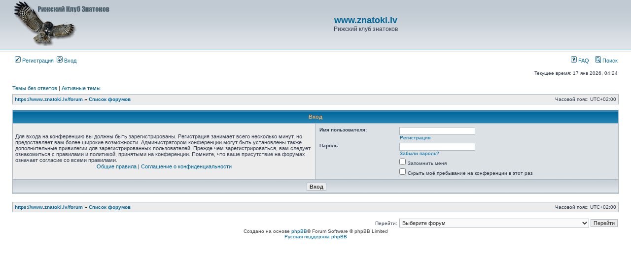

--- FILE ---
content_type: text/html; charset=UTF-8
request_url: https://www.znatoki.lv/forum/ucp.php?mode=login&sid=8920dbf0dd50a41edb86077fb04e4797
body_size: 3488
content:
<!DOCTYPE html>
<html dir="ltr" lang="ru">
<head>
<meta charset="utf-8" />

<title>www.znatoki.lv - Личный раздел - Вход</title>

	<link rel="alternate" type="application/atom+xml" title="Канал - www.znatoki.lv" href="/forum/app.php/feed?sid=c49849c31f9538860cae29761033a5a4" />			<link rel="alternate" type="application/atom+xml" title="Канал - Новые темы" href="/forum/app.php/feed?sid=c49849c31f9538860cae29761033a5a4?mode=topics" />			

<link rel="stylesheet" href="./styles/subsilver2/theme/stylesheet.css?assets_version=9" type="text/css" />
<link rel="stylesheet" href="./styles/subsilver2/theme/ru/stylesheet.css?assets_version=9" type="text/css" />

<script type="text/javascript">
// <![CDATA[

function popup(url, width, height, name)
{
	if (!name)
	{
		name = '_popup';
	}

	window.open(url.replace(/&amp;/g, '&'), name, 'height=' + height + ',resizable=yes,scrollbars=yes,width=' + width);
	return false;
}

function jumpto()
{
	var page = prompt('\u0412\u0432\u0435\u0434\u0438\u0442\u0435\u0020\u043D\u043E\u043C\u0435\u0440\u0020\u0441\u0442\u0440\u0430\u043D\u0438\u0446\u044B,\u0020\u043D\u0430\u0020\u043A\u043E\u0442\u043E\u0440\u0443\u044E\u0020\u0445\u043E\u0442\u0438\u0442\u0435\u0020\u043F\u0435\u0440\u0435\u0439\u0442\u0438:', '');
	var per_page = '';
	var base_url = '';

	if (page !== null && !isNaN(page) && page == Math.floor(page) && page > 0)
	{
		if (base_url.indexOf('?') == -1)
		{
			document.location.href = base_url + '?start=' + ((page - 1) * per_page);
		}
		else
		{
			document.location.href = base_url.replace(/&amp;/g, '&') + '&start=' + ((page - 1) * per_page);
		}
	}
}

/**
* Find a member
*/
function find_username(url)
{
	popup(url, 760, 570, '_usersearch');
	return false;
}

/**
* Mark/unmark checklist
* id = ID of parent container, name = name prefix, state = state [true/false]
*/
function marklist(id, name, state)
{
	var parent = document.getElementById(id) || document[id];

	if (!parent)
	{
		return;
	}

	var rb = parent.getElementsByTagName('input');

	for (var r = 0; r < rb.length; r++)
	{
		if (rb[r].name.substr(0, name.length) == name)
		{
			rb[r].checked = state;
		}
	}
}


// ]]>
</script>





</head>
<body class="ltr ">


<a name="top" class="anchor"></a>

<div id="wrapheader">

	<div id="logodesc">
		<table width="100%" cellspacing="0">
		<tr>
			<td><a href="https://www.znatoki.lv/forum" class="imageset"><span class="imageset site_logo"></span></a></td>
			<td width="100%" align="center"><h1><a href="https://www.znatoki.lv/portal/">www.znatoki.lv</a></h1><span class="gen">Рижский клуб знатоков</span></td>
		</tr>
		</table>
	</div>

	<div id="menubar">
		<table width="100%" cellspacing="0">
		<tr>
			<td class="genmed dropdown-container">
													 &nbsp;<a href="./ucp.php?mode=register&amp;sid=c49849c31f9538860cae29761033a5a4"><img src="./styles/subsilver2/theme/images/icon_mini_register.gif" width="12" height="13" alt="*" /> Регистрация</a>
													 &nbsp;<a href="./ucp.php?mode=login&amp;sid=c49849c31f9538860cae29761033a5a4"><img src="./styles/subsilver2/theme/images/icon_mini_login.gif" width="12" height="13" alt="*" /> Вход</a>&nbsp;											</td>
			<td class="genmed" align="right">
								<a href="/forum/app.php/help/faq?sid=c49849c31f9538860cae29761033a5a4" rel="help"><img src="./styles/subsilver2/theme/images/icon_mini_faq.gif" width="12" height="13" alt="*" /> FAQ</a>
				&nbsp; &nbsp;<a href="./search.php?sid=c49849c31f9538860cae29761033a5a4"><img src="./styles/subsilver2/theme/images/icon_mini_search.gif" width="12" height="13" alt="*" /> Поиск</a>																									</td>
		</tr>
		</table>
	</div>

	<div id="datebar">
		<table width="100%" cellspacing="0">
		<tr>
			<td class="gensmall"></td>
			<td class="gensmall" align="right">Текущее время: 17 янв 2026, 04:24<br /></td>
		</tr>
		</table>
	</div>

</div>


<div id="wrapcentre">

		<p class="searchbar">
		<span style="float: left;"><a href="./search.php?search_id=unanswered&amp;sid=c49849c31f9538860cae29761033a5a4">Темы без ответов</a> | <a href="./search.php?search_id=active_topics&amp;sid=c49849c31f9538860cae29761033a5a4">Активные темы</a></span>
			</p>
	
	<br style="clear: both;" />

					<table class="tablebg" width="100%" cellspacing="1" cellpadding="0" style="margin-top: 5px;">
	<tr>
		<td class="row1">
						<p class="breadcrumbs"><a href="https://www.znatoki.lv/forum" itemtype="http://data-vocabulary.org/Breadcrumb" itemscope="" data-navbar-reference="home">https://www.znatoki.lv/forum</a> <strong>&#187;</strong> <a href="./index.php?sid=c49849c31f9538860cae29761033a5a4" itemtype="http://data-vocabulary.org/Breadcrumb" itemscope="" data-navbar-reference="index">Список форумов</a>			</p>
									<p class="datetime">Часовой пояс: <span title="Европа/Рига">UTC+02:00</span></p>
					</td>
	</tr>
	</table>
		
	<br />
	
<form action="./ucp.php?mode=login&amp;sid=c49849c31f9538860cae29761033a5a4" method="post">

<table class="tablebg" width="100%" cellspacing="1">
<tr>
			<th colspan="2">Вход</th>
	</tr>
<tr>	<td class="row1" width="50%">
		<p class="genmed">Для входа на конференцию вы должны быть зарегистрированы. Регистрация занимает всего несколько минут, но предоставляет вам более широкие возможности. Администратором конференции могут быть установлены также дополнительные привилегии для зарегистрированных пользователей. Прежде чем зарегистрироваться, вам следует ознакомиться с правилами и политикой, принятыми на конференции. Помните, что ваше присутствие на форумах означает согласие со всеми правилами.</p>

		<p class="genmed" align="center">
			<a href="./ucp.php?mode=terms&amp;sid=c49849c31f9538860cae29761033a5a4">Общие правила</a> | <a href="./ucp.php?mode=privacy&amp;sid=c49849c31f9538860cae29761033a5a4">Соглашение о конфиденциальности</a>
		</p>
	</td>
		<td class="row2">
	
		<table align="center" cellspacing="1" cellpadding="4" style="width: 100%;">
		
		<tr>
			<td valign="top" ><b class="gensmall">Имя пользователя:</b></td>
			<td><input class="post" type="text" name="username" size="25" value="" tabindex="1" />
									<br /><a class="gensmall" href="./ucp.php?mode=register&amp;sid=c49849c31f9538860cae29761033a5a4">Регистрация</a>
							</td>
		</tr>
		<tr>
			<td valign="top" ><b class="gensmall">Пароль:</b></td>
			<td>
				<input class="post" type="password" name="password" size="25" tabindex="2" />
				<br /><a class="gensmall" href="./ucp.php?mode=sendpassword&amp;sid=c49849c31f9538860cae29761033a5a4">Забыли пароль?</a>							</td>
		</tr>
								<tr>
				<td>&nbsp;</td>
				<td><input type="checkbox" class="radio" name="autologin" tabindex="3" /> <span class="gensmall">Запомнить меня</span></td>
			</tr>
						<tr>
				<td>&nbsp;</td>
				<td><input type="checkbox" class="radio" name="viewonline" tabindex="4" /> <span class="gensmall">Скрыть моё пребывание на конференции в этот раз</span></td>
			</tr>
						</table>
	</td>
</tr>


<input type="hidden" name="redirect" value="./ucp.php?mode=login&amp;sid=c49849c31f9538860cae29761033a5a4" />
<input type="hidden" name="creation_time" value="1768616641" />
<input type="hidden" name="form_token" value="c688e0a28b0a85ee74d913b718dc3f60bd912478" />

<tr>
	<td class="cat" colspan="2" align="center"><input type="hidden" name="sid" value="c49849c31f9538860cae29761033a5a4" />
<input type="hidden" name="redirect" value="index.php" />
<input type="submit" name="login" class="btnmain" value="Вход" tabindex="5" /></td>
</tr>
</table>

</form>

<br clear="all" />

		<table class="tablebg" width="100%" cellspacing="1" cellpadding="0" style="margin-top: 5px;">
	<tr>
		<td class="row1">
						<p class="breadcrumbs"><a href="https://www.znatoki.lv/forum" data-navbar-reference="home">https://www.znatoki.lv/forum</a> <strong>&#187;</strong> <a href="./index.php?sid=c49849c31f9538860cae29761033a5a4" data-navbar-reference="index">Список форумов</a>			</p>
									<p class="datetime">Часовой пояс: <span title="Европа/Рига">UTC+02:00</span></p>
					</td>
	</tr>
	</table>

<br clear="all" />

<div align="right">
	<form method="get" name="jumpbox" action="./viewforum.php?sid=c49849c31f9538860cae29761033a5a4" onsubmit="if(document.jumpbox.f.value == -1){return false;}">

	<table cellspacing="0" cellpadding="0" border="0">
	<tr>
		<td nowrap="nowrap"><input type="hidden" name="sid" value="c49849c31f9538860cae29761033a5a4" />
<span class="gensmall">Перейти:</span>&nbsp;<select name="f" onchange="if(this.options[this.selectedIndex].value != -1){ document.forms['jumpbox'].submit() }">

								<option value="-1">Выберите форум</option>
					<option value="-1">------------------</option>			<option value="4">Новости и объявления.</option>
								<option value="17">&nbsp; &nbsp;Объявления, новости</option>
								<option value="1">Мероприятия рижского клуба знатоков.</option>
								<option value="2">&nbsp; &nbsp;Что? Где? Когда?</option>
								<option value="9">&nbsp; &nbsp;&nbsp; &nbsp;Синхронные турниры</option>
								<option value="3">&nbsp; &nbsp;Другие интеллектуальные игры</option>
								<option value="10">&nbsp; &nbsp;&nbsp; &nbsp;Брейн-ринг</option>
								<option value="11">&nbsp; &nbsp;&nbsp; &nbsp;Эрудит-квартет</option>
								<option value="45">&nbsp; &nbsp;&nbsp; &nbsp;Вопросы ЭК, СИ, БР</option>
								<option value="7">&nbsp; &nbsp;Студенческая лига</option>
								<option value="8">&nbsp; &nbsp;Балтийский берег</option>
								<option value="12">&nbsp; &nbsp;Вопросы с игр Рижского чемпионата</option>
								<option value="13">&nbsp; &nbsp;&nbsp; &nbsp;Голосование по вопросам с игр</option>
								<option value="5">Общение</option>
								<option value="14">&nbsp; &nbsp;Офтопик</option>
								<option value="15">&nbsp; &nbsp;Разговоры по делу</option>
								<option value="16">&nbsp; &nbsp;Организация досуга, спортивных и благотворительных мероприятий</option>
								<option value="28">Прочие форумы</option>
		
		</select>&nbsp;<input class="btnlite" type="submit" value="Перейти" /></td>
	</tr>
	</table>

	</form>
</div>

<script type="text/javascript">
// <![CDATA[
	(function()
	{
		var elements = document.getElementsByName("username");
		for (var i = 0; i < elements.length; ++i)
		{
			if (elements[i].tagName.toLowerCase() == 'input')
			{
				elements[i].focus();
				break;
			}
		}
	})();
// ]]>
</script>

	
	</div>


<div id="wrapfooter">
		<span class="copyright">
		Создано на основе <a href="https://www.phpbb.com/">phpBB</a>&reg; Forum Software &copy; phpBB Limited
	<br /><a href='http://www.phpbbguru.net/'>Русская поддержка phpBB</a>		</span>
</div>

<script type="text/javascript" src="./assets/javascript/jquery.min.js?assets_version=9"></script>
<script type="text/javascript" src="./assets/javascript/core.js?assets_version=9"></script>





</body>
</html>
